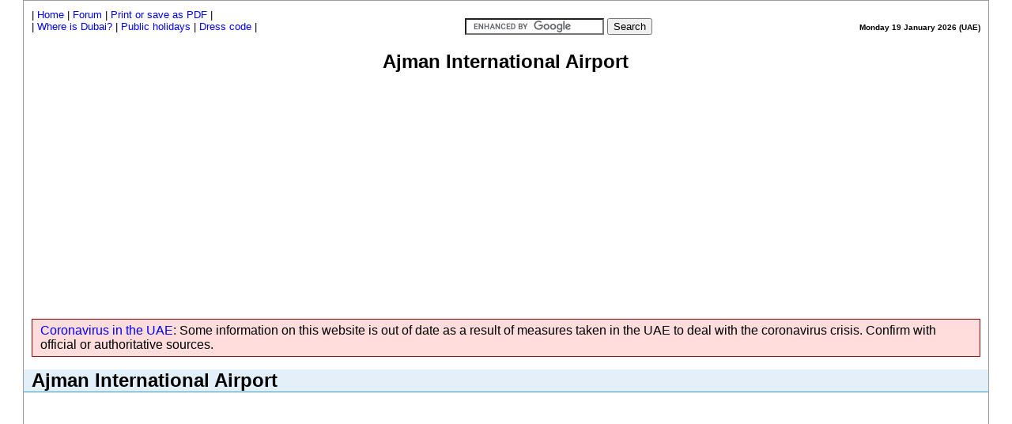

--- FILE ---
content_type: text/html; charset=UTF-8
request_url: http://www.dubaifaqs.com/ajman-airport.php
body_size: 4998
content:
<!DOCTYPE html>
<html lang="en"><!-- InstanceBegin template="/Templates/dubaifaqs_adsense.dwt" codeOutsideHTMLIsLocked="false" -->
<head>

    <meta charset="utf-8">
    <meta name="viewport" content="width=device-width, initial-scale=1.0">

<!-- InstanceBeginEditable name="doctitle" -->
<title>Ajman Airport</title>
<!-- InstanceEndEditable -->

    <meta name="author" content="Dubai FAQs">
    <meta name="company" content="Dubai FAQs">

<!-- InstanceBeginEditable name="head" -->
<!-- InstanceEndEditable -->

    <link href="/dubaifaqs.css" rel="stylesheet" type="text/css" />
    <link href="/dubaifaqs_print.css" rel="stylesheet" media="print" />

<!-- InstanceBeginEditable name="description" -->
<meta name="description" content="Ajman International Airport is a new airport in the Ajman emirate, construction originally expected to start in March 2004 with date of first flights planned for 2006. Next plan was 2008 construction start date with opening date in 2011, then a new project plan in February 2013 with no fixed completion date. Ajman airport location in the Al Manama area, IATA code QAJ, IACO code not assigned yet.">
<meta name="keywords" content="Ajman, International, Airport, new, first, flights, planned, plan, construction, start, opening, date, location, Al, Manama, area, code, IATA, IACO, project">
<!-- InstanceEndEditable -->


<script async src="//pagead2.googlesyndication.com/pagead/js/adsbygoogle.js"></script>
<script>
     (adsbygoogle = window.adsbygoogle || []).push({
          google_ad_client: "ca-pub-5365398065937063",
          enable_page_level_ads: true
     });
</script>

</head>
<body>
  <div class="main">

  <!-- change <div> to <header> -->

  <!-- change <div> to <header> -->
  <div class="dontprint head-top-row"><!-- Dont show on mobile -->
    <!-- navigation -->
    <div class="dontprint head-nav-mobile show-s"><!-- Only show on mobile -->
      <a href="http://www.dubaifaqs.com/" title="DubaiFAQs home">Home</a>
    </div>
    <div class="head-nav"><!-- Dont show on mobile -->
      | <a href="http://www.dubaifaqs.com/" title="DubaiFAQs home">Home</a> | <a href="http://www.desertspeak.com/" title="Dubai forum">Forum</a> | <a rel="nofollow" href="javascript:window.print();" >Print or save as PDF</a> | <br>| 
	  <a href="http://www.dubaifaqs.com/where-is-dubai.php" title="Where is Dubai?">Where is Dubai?</a> |
	  <a href="http://www.dubaifaqs.com/list-of-public-holidays-uae.php" title="Public holidays">Public holidays</a> |
	  <a href="http://www.dubaifaqs.com/dress-code-in-dubai.php" title="Dress code">Dress code</a> |
	      </div>
    <!-- end navigation -->
    <!-- CSE search box -->
	<div class="g-cse-search dontprint">
	<form action="http://www.google.com" id="cse-search-box">
    	<input type="hidden" name="cx" value="partner-pub-5365398065937063:3504147360" />
	    <input type="hidden" name="ie" value="UTF-8" />
	    <input type="text" name="q" />
	    <input type="submit" name="sa" value="Search" />
	</form>
	<script type="text/javascript" src="http://www.google.com/coop/cse/brand?form=cse-search-box&amp;lang=en"></script>
    	</div>    <!-- end CSE search box -->
    <!-- current date UAE -->
    <div class="current-date-uae">Monday 19 January 2026 (UAE)</div><!-- Dont show on mobile -->
    <!-- end current date UAE -->
	<!-- Google Translate menu --><!-- Dont show on mobile -->
    <!-- end Google Translate menu -->
  </div>

    <!-- title -->
    <div class="dontprint hide-s title"><!-- Dont show on mobile -->
      <h1 class="nomargin">Ajman International Airport</h1>
    </div>
    <!-- end title -->

    <!-- textlinkads -->

<div class="ga-text-links hide-s dontprint"><!-- Dont show on mobile -->

<script async src="//pagead2.googlesyndication.com/pagead/js/adsbygoogle.js"></script>
<!-- DF-responsive-links -->
<ins class="adsbygoogle"
     style="display:block"
     data-ad-client="ca-pub-5365398065937063"
     data-ad-slot="5410372804"
     data-ad-format="link"
     data-full-width-responsive="true"></ins>
<script>
(adsbygoogle = window.adsbygoogle || []).push({});
</script>
</div>
    <!-- end textlinkads -->
	
	<!-- COVID-19 heading section -->
<p class="highlightred"><a href="http://www.dubaifaqs.com/coronavirus-uae.php">Coronavirus in the UAE</a>: Some information on this website is out of date as a result of measures taken in the UAE to deal with the coronavirus crisis. Confirm with official or authoritative sources.</p>
	<!-- end COVID-19 heading section -->



      <!-- InstanceBeginEditable name="content_main" -->
      <h2>Ajman International Airport</h2>
<div class="ad-top dontprint">

<script async src="//pagead2.googlesyndication.com/pagead/js/adsbygoogle.js"></script>
<!-- responsive-ad-smart-size-both -->
<ins class="adsbygoogle"
     style="display:block"
     data-ad-client="ca-pub-5365398065937063"
     data-ad-slot="9164928967"
     data-ad-format="auto"
     data-full-width-responsive="true"></ins>
<script>
(adsbygoogle = window.adsbygoogle || []).push({});
</script>
</div>
      <p>Construction of Ajman International Airport was originally expected to start in March 2004 with first flights in 2006. Obviously that didn't happen. Construction of the airport was then expected to start in mid-2008 with completion by 2011. That didn't happen either. As of 2012, nothing started. In February 2013 there was a report that plans for the new airport were being finalised but a timeframe was not given. In the meantime instead of sitting on your suitcases in the middle of the desert waiting for the new airport to open, the nearest international airport to Ajman is Sharjah Airport (SHJ). Dubai Airport (DXB) is a bit further.</p>
      <ul>
        <li>The Ajman Airport is to be located in the Al Manama area of the emirate.</li>
        <li>The original plans in 2003 indicated there would be a monorail link to the coast where hotels and beaches would await bright-eyed travellers and gratefully receive their money. Which is a long monorail (60km at least) if airport is in the Al Manama area. Original plans might have had the airport located closer to Ajman city.</li>
        <li>Ajman International Airport code - ICAO 4 letter code not assigned yet? IATA 3 letter code is QAJ (ref UNECE &gt; UN-LOCODE), not AJM?</li>
      </ul>
      <h6>Ajman Airport February 2013 information</h6>
      <ul>
        <li>Emirates 24-7 reported 03 Feb 2013 that government officials were meeting to finalise the airport plans, source or name not provided.</li>
        <li>Project cost AED 1.3 billion (an earlier figure was reported as AED 12 billion), airport to be built by Spanish companies (names not supplied). Khaleej Times reported a project cost of AED 12.7 billion on 05 Feb 2013.</li>
        <li>Location of airport site in Al Manamah area, an enclave of Ajman about 60 km inland, bordered by Sharjah and Fujairah emirates.</li>
      </ul>
      <h6>Ajman Airport 2008 information</h6>
      <ul>
        <li>Passenger capacity 1 million per year, cargo capacity 400,000 tonnes per year.</li>
      </ul>
      <h6>Ajman Airport December 2007 information</h6>
      <ul>
        <li>Airport construction would be completed in 2 phases by a European consortium, and will have passenger, cargo, commercial and residential areas.</li>
        <li>Ajman airport operations will 35% for passenger traffic and 65% for cargo.</li>
        <li>Total cost is estimated at AED 12 billion, and total area of the project will be 6 million sq meters (about 60m sq feet).</li>
        <li>Ajman expects most passenger traffic to come from low cost carriers.</li>
      </ul>
      <h5>Ajman Airport construction schedule and timeline </h5>
      <p>Phase I of the development will include the main airport arrival and departure terminals, a 4000 meter runway, aircraft maintenance facilities, an aviation school, a free trade zone, and 90 towers in a commercial area. Completion of phase I is expected by end 2009 or early 2010, and phase II by 2011.</p>
      <ul>
        <li>2013 Feb - plans being finalized for new airport, timeframe not given.</li>
        <li>2012 - nothing happening, no airport, no new news about a new plan.</li>
        <li>2011 - Phase II completion planned.</li>
        <li>2009-2010 - Phase I completion planned.</li>
        <li>2008 - second planned construction start date.</li>
        <li>2006 - first flights planned.</li>
        <li>2004 Mar - first planned construction start date.</li>
      </ul>
      <h5>Ajman Airport passenger numbers and growth </h5>
      <ul>
        <li>Based on a feasibility study by ICTS Europe and Booz Allen Hamilton, passenger numbers are forecast to be 250,000 in the second year of operations from 20-25 flights per week, rising to 1 million by the fourth year of operations from almost 100 flights per week.</li>
      </ul>
      <h5>Other headings</h5>
      <ul>
        <li>Ajman Airport Authority - not yet established?</li>
        <li>Ajman Airport construction</li>
        <li>Ajman Airport Free Zone - no information provided but a FZ might be planned as part of the project.</li>
        <li>Ajman International Airport jobs, vacancies, careers - none yet, except in planning and construction. Don't hold your breath, it might be a few years before it becomes operational. Unlikely before 2015, maybe 2018-2020 is possible (assuming it really does get built).</li>
        <li>Ajman Airport website - not available. Nothing at www.ajmanairport.com (registered in 2009) or www.ajmanairport.ae (reserved by UAE domain registration authority, .aeDA).</li>
      </ul>
      <h6 class="smallmargin">Last update <!-- #BeginDate format:fEn2 -->Tuesday 04-Mar-2014<!-- #EndDate -->. Page development 1H 2T 3D 4L 5C.</h6>
      <!-- InstanceEndEditable -->

      <div >
      <h5 class="smallmargin">Related pages<a id="related"></a></h5>

      <!-- InstanceBeginEditable name="links" -->
	  <ul class="nomargin">
	  <li>Ajman - introduction guide and information</li>
	  </ul>
			
<table class="dontprint navigationsection">
  <caption class="table-title">Travel to and from the UAE</caption>
  <tr>
    <th class="navigationth" scope="row">UAE Airlines</th>
    <td class="navigationtd">
<a href="http://www.dubaifaqs.com/air-arabia.php">Air Arabia</a> | <a href="http://www.dubaifaqs.com/air-arabia-flights.php">Air Arabia flights</a> | <a href="http://www.dubaifaqs.com/al-hajjar-air.php">Al Hajjar Aviation</a> | <a href="http://www.dubaifaqs.com/eastern-express-airline.php">Eastern Express</a> | <a href="http://www.dubaifaqs.com/emirates-airline.php">Emirates Airlines</a> | 
<a href="http://www.dubaifaqs.com/emirates-flights.php">EK flights</a> | 
<a href="http://www.dubaifaqs.com/etihad-flights.php">Etihad Airways</a> | 
<a href="http://www.dubaifaqs.com/flydubai.php">Fly Dubai</a> | <a href="http://www.dubaifaqs.com/flydubai-timetable.php">FlyDubai schedule</a> |
<a href="http://www.dubaifaqs.com/kang-pacific-airlines.php">Kang Pacific</a>| 
<a href="http://www.dubaifaqs.com/rak-airways.php">RAK Airways</a> | <a href="http://www.dubaifaqs.com/rotana-jet-aviation.php">Rotana Jet</a> | <a href="http://www.dubaifaqs.com/airlines-uae.php">UAE airlines</a> | </td>
  </tr>
  <tr>
    <th class="navigationth" scope="row">UAE Airports</th>
    <td class="navigationtd">
<a href="http://www.dubaifaqs.com/abu-dhabi-airport.php">AUH</a> (Abu Dhabi) | 
<a href="http://www.dubaifaqs.com/flights-uae.php">AAN</a> (Al Ain) | 
<a href="http://www.dubaifaqs.com/ajman-airport.php">Ajman airport</a> (planned) | 
<a href="http://www.dubaifaqs.com/dubai-airport.php">DXB</a> (Dubai) | 
<a href="http://www.dubaifaqs.com/flights-dubai.php">DXB flights</a> | 
<a href="http://www.dubaifaqs.com/fujairah-international-airport.php">FJR</a> (Fujairah) | 
<a href="http://www.dubaifaqs.com/al-maktoum-international-airport.php">DWC</a> (Al Maktoum) | 
<a href="http://www.dubaifaqs.com/ras-al-khaimah-international-airport.php">RKT</a> (Ras Al Khaimah) | 
<a href="http://www.dubaifaqs.com/sharjah-international-airport.php">SHJ</a> (Sharjah)</td>
  </tr>
  <tr>
    <th class="navigationth" scope="row">UAE travel information</th>
    <td class="navigationtd">
<a href="http://www.dubaifaqs.com/cheap-flights-dubai.php">Budget flights Dubai</a> | 
<a href="http://www.dubaifaqs.com/flights-dubai-special-offers.php">Flight deals to Dubai</a> | 
<a href="http://www.dubaifaqs.com/cheap-hotels-in-dubai.php">Budget hotels Dubai</a> | 
<a href="http://www.dubaifaqs.com/car-rental-dubai.php">Car rental Dubai</a> | 
<a href="http://www.dubaifaqs.com/hotels-in-dubai.php">Hotels in Dubai</a> | 
<a href="http://www.dubaifaqs.com/cheap-holidays-dubai.php">Budget holidays Dubai</a> | 
<a href="http://www.dubaifaqs.com/e-gate-card.php">Egate Dubai</a> | 
<a href="http://www.dubaifaqs.com/tourist-guide-to-dubai.php">Tourist guide Dubai</a> | 
<a href="http://www.dubaifaqs.com/visit-visa-dubai.php">Visit visa Dubai</a></td>
  </tr>
</table>	  <!-- InstanceEndEditable -->

      <h5 class="smallmargin">Related websites (new window)<a id="external"></a></h5>

      <!-- InstanceBeginEditable name="external_links" -->
      <ul class="nomargin">
        <li class="textgrey dontprint"><em>[Disabled] Submit URL.</em></li>
      </ul>
      <!-- InstanceEndEditable -->

      </div>



<!-- Start matched content section -->
	<div class="dontprint">
	<h5>Sponsored links</h5>
	<script async src="//pagead2.googlesyndication.com/pagead/js/adsbygoogle.js"></script>
<ins class="adsbygoogle"
     style="display:block"
     data-ad-client="ca-pub-5365398065937063"
     data-ad-slot="7527411436"
     data-matched-content-rows-num="1,1"
     data-matched-content-columns-num="1,1"
     data-matched-content-ui-type="image_card_stacked,image_card_sidebyside"
	 data-ad-format="autorelaxed"></ins>
<script>
     (adsbygoogle = window.adsbygoogle || []).push({});
</script>
	</div>
<!-- End matched content section -->

<hr class="nomargin" />
<p class="footertext nomargin printonly notranslate"><strong>www.dubaifaqs.com/ajman-airport.php (PDF and print version).</strong></p>
<p class="smallmargin footertext dontprint">Abu Dhabi AUH ABD ADB, Ajman AJM, Al Ain AAN, Dubai DXB, Fujairah FUJ, Ras Al Khaimah RAK, Sharjah SHJ, Umm Al Quwain UAQ</p>
<p class="smallmargin footertext">
<span class="dontprint">DubaiFAQs UAE information guide. </span>Copyright &copy; 2004-2026 www.dubaifaqs.com, Dubai, UAE - United Arab Emirates 
<span class="dontprint"> | blog | Facebook | Twitter |</span>
</p>
</div>
<!-- Google Analytics -->
<script>
(function(i,s,o,g,r,a,m){i['GoogleAnalyticsObject']=r;i[r]=i[r]||function(){
(i[r].q=i[r].q||[]).push(arguments)},i[r].l=1*new Date();a=s.createElement(o),
m=s.getElementsByTagName(o)[0];a.async=1;a.src=g;m.parentNode.insertBefore(a,m)
})(window,document,'script','//www.google-analytics.com/analytics.js','ga');

ga('create', 'UA-4336978-1', 'auto');  // Replace with your property ID.
ga('send', 'pageview');

</script>
<!-- End Google Analytics -->
</body>
<!-- InstanceEnd --></html>

--- FILE ---
content_type: text/html; charset=utf-8
request_url: https://www.google.com/recaptcha/api2/aframe
body_size: 118
content:
<!DOCTYPE HTML><html><head><meta http-equiv="content-type" content="text/html; charset=UTF-8"></head><body><script nonce="LSVuo35Nm1Vey2C4eEBZ-g">/** Anti-fraud and anti-abuse applications only. See google.com/recaptcha */ try{var clients={'sodar':'https://pagead2.googlesyndication.com/pagead/sodar?'};window.addEventListener("message",function(a){try{if(a.source===window.parent){var b=JSON.parse(a.data);var c=clients[b['id']];if(c){var d=document.createElement('img');d.src=c+b['params']+'&rc='+(localStorage.getItem("rc::a")?sessionStorage.getItem("rc::b"):"");window.document.body.appendChild(d);sessionStorage.setItem("rc::e",parseInt(sessionStorage.getItem("rc::e")||0)+1);localStorage.setItem("rc::h",'1768787473168');}}}catch(b){}});window.parent.postMessage("_grecaptcha_ready", "*");}catch(b){}</script></body></html>

--- FILE ---
content_type: text/css
request_url: http://www.dubaifaqs.com/dubaifaqs.css
body_size: 15229
content:
@charset "utf-8";
/* 2019-05-06u: Convert document to utf-8, code must be first line, no excess spaces. Not necessary unless conflict, done so DW loads as utf-8. */
/* Pseudo-class hover MUST COME AFTER pseudo classes link and visited to work */
/* Changes here not seen in localhost, update localhost file also. */

/* div[id] {background-color: #FFF07F;} /* naples yellower */ /* 2019-04-06u: highlight divs */

/* CSS for image enlargement at eof. */
/* div.main has overlapping configuration, default, <=599px and >600px? */
/* classes table.mainmiddle, .mainabove, .mainbelow still used? Delete if not (2019-04-28u: Found on old versions of school details include) */

/* 2019-05-04u: List of colors used. If change one, change here first then do F&R all for same color. Use # in F&R so comment color refs don't get changed. */
.color-guide { /* 2019-05-04u: Selector name not used except in .css file as placeholder for color code reference */
	background-color: #E3F0FA; /* Light blue. For Hx, th, th.navigationth (unset), .highlightblue, tr.shaded, a:hover, .toplink:hover, caption. Lighter: DFF1FF, bluer: E5FEFF. */
	border: 1px solid #3593DB; /* Blue. For Hx bottom, block borders (as .outline-note), blue blue was 0094FF */

	background-color: #F3F3F3; /* .highlightgrey */ /* darker EFEFEF; */
	border: 1px solid #9D9D9D; /* .highlightgrey */
	background-color: #E9E9E9; /* .highlightgrey2 */
	border: 1px solid #9D9D9D; /* .highlightgrey2 */
	background-color: #DEDEDE; /* .highlightgrey3 */
	border: 1px solid #9D9D9D; /* .highlightgrey3 */
}
.textblue { color: #003399; }
.textgrey { color: #999999; }
.textgreen { color: #009900; }
.textmagenta { color: #AA005E; }
.textpink { color: #FF55AA; }
.textpurple { color: #550055; }
.textorange { color: #EC7600; }
.textred { color: #CC0000; }
.textyellow { color: #A8AC0B; }

/* 2019-05-04u: List of table classes */
table {} /* Default */ /* 2019-05-14u: Added max-width: 100% !important; to @media for small screen. Disabled, then narrow tables don't center. */
table.default-center {} /* For tabular information in general content, rather than define properties for table {}, might result in UC for other tables. */
/* 2019-05-14u: table-layout:fixed; might not be necessary if width specified. */
table.center-equalw-cols-2 { table-layout: fixed; max-width: 80%; } /* 2019-05-14u: See falconcity-of-wonders.php. Or colgroup, col, width. */
table.center-equalw-cols-2 th { width: 50%; } /* 2019-05-14u: Equal column width tables. See falconcity-of-wonders.php. */

table.category-items { max-width: 80%; } /* 2019-05-06u: Col1 categories, Col2 CSV items, eg shopping malls, bank branches. Portrait 90% or 100%. */
table.contents-page { table-layout: fixed; } /* 2019-05-05u: For things-to-do-in-dubai.php and similar. Disable row highlight on hover. */
table.data {} /* Not used or redundant? */
table.data-numerical {} /* Not defined yet. Use for predominantly numerical data, set table.data-numerical tr { text-align: right; } as default. See youth-hostel-dubai.php (not done yet). */
table.details {} /* 2019-05-01u: Not defined yet. For detail pages from DB e.g. schools, nursery, tertiary, organisations ... */
table.fees-annual {} /* For schools, but also for any other organisation with similar fee structure. */
table.fees-institute {} /* Not defined yet */
table.fees-nursery {} /* Not defined yet */
table.fees-services {} /* 2019-05-02u: No properties defined yet. Example on british-institute-for-learning-development.php */
table.fees-tertiary {} /* Not defined yet */
table.form-selector {}
table.image-row-top {}
table.index {} /* 2019-04-09u: New for index page format */
/* Tables for lists of items with item-details in each row. Use e.g. table.list-projects or -project? */
table.list {} /* 2019-05-14u: Not defined yet. */
table.list-category-member-details {} /* 2019-05-14u: Not defined yet. Row details of category members e.g. supermarkets, embassies, bank branches ... */
/* 2019-05-14u: Possible selector names (too many, consolidate to few or one): list-bank-branches, list-banks, list-branches, list-category-branches, list-consulates, list-diplomatic, list-education, list-embassies, list-gis, list-mall-outlets, list-malls, list-outlets, list-projects, list-retail, list-services, list-shops, list-stores, list-supermarket-branches, list-supermarkets, list-theme-park-rides, list-theme-parks, list-traffic-fines, list-visas */
  table.list-education {} /* 2019-05-07u: New, for nurseries, schools, institutes, tertiary, etc. */
  table.list-projects {} /* 2019-05-14u: Was project-list. 2019-05-06u: Not defined yet. For developments with dates, value, location, etc. */
  table.list-supermarket-branches-spinneys {} /* 2019-05-14u: Not defined yet. Default to more general table.list- selector? */
  table.list-visas {} /* 2019-05-14u: Was visa-list. 2019-05-06u: Not defined yet. On visa-list-uae.php until better selector name. Or default ok? */
table.main {} /* Replaced by div.main, redundant, delete but do F-all first to check. */
table.mainabove {} /* Not used, redundant, delete? */
table.mainmiddle {} /* Not used, redundant, delete? */
table.mainbelow {} /* Not used, redundant, delete? */
table.navigationsection {} /* For footer category navigation table, rename as nav-category-table or nav-related-list or similar? */
table.timings {} /* 2019-05-18u: Not defined yet. Example: arabian-center-mall.php. */
table.timings-nursery {} /* 2019-05-14u: Not defined yet, only on kotwals-nursery-abu-dhabi.php so far, caption ... nursery timings */

th.sub-heading { font-weight: normal; text-align: left; } /* 2019-05-14u: Added to replace <h5> or <Hx> in tables with multi-level headings. Is better accessibility? So far only spinneys.php. */

/* 2019-04-23u: padding-inline-start gives validation errors, is experimental. Why not just use padding-left? Changed ul.index and #table-index ol */
/* 2019-04-22u: Change breakpoints from 600px and 601px back to 599px and 600px (was changed 2019-04-15u but error). */
/* 2019-04-20u: Set .footertext font size to small instead of x-small? */
/* 2019-04-20u: Check and set Hx font-size and font-weight. Start point: https://www.w3.org/QA/Tips/font-size */
/*
UA style sheet, any prescribed relationship between sizes? Chrome UA style sheet:
H1 2em bold, +33.3%, 32px if 1em = 16px
H2 1.5em bold, +28.2%, 24px if 1em = 16px
H3 1.17em bold, +17%, 18.72px if 1em = 16px
H4 x bold [No font size set, so inherits value from container if set, assume default is medium (16px, 12pt?)], +20.5% if 1em, assume 16px.
H5 0.83em bold, +23.9%, 13.28px if 1em = 16px
H6 0.67em bold, 10.72px if 1em = 16px

Try this:
32px  24px  20px    16px bold 16px normal 13px normal
24pt  18pt  14.5pt  12pt      12pt        10pt
2em   1.5em 1.25em  1em       1em         0.8em
XXL   XL    >L      M         M           S
L = 18px 13.5pt 1.125em?
20px = 14.5pt 1.25em
21px = 15pt 1.3em

Mobile
1.25em bold 1.125em bold 1em bold 1em normal 1em normal 0.8em normal

Update settings changed before 2019-04-20u: Use em so Hx font-size reduced proportionally depending on container e.g. td default font-size set to small. Need to give h4 an em, seems to be not set in UA style sheet.
*H1 large bold > 2em bold [Why was it changed from 2em to large? Ans: to make same size as h2, but that will depend.]
H2 1.5em bold
H3 1.17em bold
H4 x bold > 1em bold
*H5 medium normal > 1em normal
*H6 small normal > 0.83 normal
*/

/* 2019-04-20u: td > h1 { background-color: #3593DB; } /* 2019-04-20u: Set to dark blue so stands out if anywhere there is a td > h1. Do a F-all on "><h1" another day. */ /* [Copy of probably redundant line added.] */
/* 2019-04-20u: Dont use, affects updated Hx styles in td elements. Do F-all to delete class="nomargin" in td > Hx elements. Check if .nomargin used anywhere else. [Copy of .nomargin {} comment] */
/* 2019-04-17u: Why is there #table-index ol {} and ul.index {}? Inconsistent? */
/* 2019-04-15u: Put all @media classes at EOF so rules come after any other declarations. Is one theory. There are others ... */
/* 2019-04-15u: Changed breakpoints from 599px and 600px to 600px and 601px */
/* 2019-04-XXu: Added accordion effect to index page, CSS and JS on page, not here. */
/* 2019-04-09u: Index table changes: ul.index{list-style-position: outside>inside; padding-inline-start: 0px; margin-right: 0>1px; margin-left: 12>1px;} #table-index h5 {} #table-index ol {} */
/* 2019-04-09u: Reordered table related definitions alphabetically. */
/* 2019-04-07u: Don't use <b> or <i> elements in html (Find all, done, all deleted), use <strong> or <em> */
/* 2019-03-31u: Update, use CSS3. */

/* 2019-04-28u: Deleted scrollx and scrolly, not used, was only used for testing. */

/* table[id] {background-color: #FFF07F;} */ /* naples yellower */ /* 2019-04-02u: Make fee tables background yellow (and any other table with id=""). */

/* 2019-04-20u: Added class="form-selector" for selection table form. */
table.form-selector {
	margin: 20px auto; /* 2019-04-20: Quick hack to add T&B spacing. Default for table is 0 auto. Should do it for form not table? */
}
/* 2019-04-21u: CSS3 to auto-resize images within containing <div> or <td>. Also works if set for iframe videos, see test page video. */
img {
	max-height: 100%;
    max-width: 100%;
    object-fit: contain;
    height: auto; /* 2019-04-21u: Width and height of image adjust proportionally but not container (see top image row) unless add this line. */
    width: auto; /* 2019-04-21u: Assumed to be needed similar to height: auto; but not found any images on site to check this setting. */
}
/* 2019-04-10u: CSS attributes to replace obsolete HTML attributes. Do simple F&R for e.g. <p align="center"> to <p class="center">, but careful not to end up with > 1 class per element */
.right { text-align: right; } /* 2019-04-20u: Added to replace html elements containing align="right" with class="right". */
.left { text-align: left; } /* 2019-04-20u: Added to replace html elements containing align="left" with class="left". */
.center { text-align: center; } /* 2019-04-20u: Added to replace html elements containing align="center" with class="center". */
/* 2019-04-20u: Next two lines were in .center {}. Delete, maybe was for table-default-center or something? */
/*	margin: 0 auto; /* 2019-04-19u: margin+max-width is alternative centering instruction. Conflict if use with text-align? */
/*	max-width: fit-content; /* 2019-04-19u: margin+max-width is alternative centering instruction. Conflict if use with text-align? */

.nowrap {white-space: nowrap;}
/* End 2019-04-10u: Add CSS attributes ... */

/* 2019-04-10u: New CSS attributes */
q {font-style: italic; color: #555555; background-color: #EEEEEE;} /* Default is quotation marks only */
/* End 2019-04-10u: New CSS attributes */

body {
/*	background-color: #EFEFEF; /* set in @media depending on width */ /* FFEABF; /* light brown */
/*	font-size: 76%; */ /* to use with ems < 1 and IE but doesn't seem to do the trick */
	margin-top: 0px;
	margin-bottom: 5px; /* top of main table almost flush with top of browser */ /* 2019-04-10u: What? */
	font-family: Verdana, Tahoma, Arial, Helvetica, sans-serif; /* set in @media */
/* 2019-04-15u: Don't allow long URLs (or words) to overflow container, problem more on mobile. What effect on tables on mobile? URL nowrap persists on Opera mobile older versions (v45 no but v50 is ok). Is ok in most other browsers says caniuse. */
	overflow-wrap: break-word; /* 2019-04-17u: Is word-wrap renamed. Not recognized by MS Edge? */
	word-wrap: break-word; /* 2019-04-17u: Renamed as overflow-wrap. */
/*	word-break: break-word; /* 2019-04-16u: Try without, breaks words in tables e.g. "map" in carrefour-dubai.php. Is similar to overflow-wrap anyway. */
	hyphens: auto; /* 2019-04-15u: 'auto' not supported in Chrome? */
}
button, input, select, textarea { /* fieldset, label? */ /* inherit not supported in IE < 8? */
	font-family: inherit; /* for elements with font-family property not inherited by default */
	font-size: inherit; /* same for font-size? */
}
p {
/*	margin-left: 10px;
	margin-right: 10px; */ /* 2019-04-17u: Remove, padding 10px set in div.main. */
}
h1 {
/*	font-size: large; /* reduces size from default to same as h2 */ /* 2019-04-20u: Delete, see Hx definition list. */
}
/* 2019-04-20u: Hx font settings for desktop. */
h1 { font-size: 1.5em; } /* 2019-04-20u: Leave as UA default 2em. Or use 1.5em if want same size as h2. */
h2 {} /* 2019-04-20u: Leave as UA default 1.5em. */
h3 { font-size: 1.25em; } /* 2019-04-20u: Increase to 1.25em (20px 14.5pt) from UA default 1.17em. */
h4 { font-size: 1em; } /* 2019-04-20u: UA does not specify font-size? Or depends on browser? */
h5 { font-size: 1em; font-weight: normal; } /* 2019-04-20u: Increase from 0.83em but set to normal. Default UA Chrome 0.83em. */
h6 { font-size: 0.8em; font-weight: normal; } /* 2019-04-20u: 0.8em 10pt Default UA Chrome 0.67em. */

h1 {
	margin-top: 10px; /* 2019-04-20u: Disabled class="nomargin". Set default margin for T and B. */
	margin-bottom: 10px; /* 2019-04-20u: Disabled class="nomargin". Set default margin for T and B. */
}
h2, h3, h4, h5, h6 { /* h1 not included to leave as plain text in page header */ /* 2019-04-20u: Copy background-color and border-bottom to th. */
/*	border-bottom: 1px solid #00A7B1; /* darkish blue */
	background-color: #E3F0FA; /* light blue */
	border-bottom: 1px solid #3593DB; /* blue blue was 0094FF */
	padding-left: 10px; /* 2019-04-17u: Change from 5px to 10px to align with other elements, default to 10px for headings. */
	padding-right: 10px; /* 2019-04-17u: Add default 10px padding. */
	margin-left: -10px; /* 2019-04-17u: Compensate for default div.main padding 10px */
	margin-right: -10px; /* 2019-04-17u: Compensate for default div.main padding 10px */
	margin-top: 10px; /* 2019-04-17u: Set default margin for T and B. */
	margin-bottom: 10px; /* 2019-04-17u: Set default margin for T and B. */
}

/* div { margin: 10px; } /* 2019-05-14u: Instead of repeatedly setting margins for different div.selectors, try a default setting. Fail, bad idea. */
div.ad-top { margin: 10px; text-align: center; } /* 2019-05-14u: add some whitespace above and below. */
div.main { /* 2019-04-17u: Replaces table.main removed from main content html, forgot to add class earlier. Default UAE block border is gray. */
	border: 1px solid #9D9D9D; /* 714D00; /* main table brown thin border */
	padding: 10px; /* 2019-04-17u: Stop text up against border. But review top and bottom. Adjust heading margins -ve to compensate. */
}
div.pressrelease { /* 2019-04-17u: Changed from .pressrelease to div.pressrelease. All elements with class="pressrelease" changed to div. */
	border: 1px solid gray;
	background-color: #F9F9F9; /* 2019-04-17u: Unset or set to white for print CSS. */
	padding: 10px; /* 2019-04-17u: Change from 5px so is same as div.main. */
	margin: 20px auto; /* 2019-04-21u: Use one margin for all sides, and auto LR for centering div block. Dont need container div to center. */
	font-style: italic;
	width: 90%;
}

.tr-heading { /* 2019-04-16u: For heading elements in td, tr. So far only h4 in list-of-restaurants-in-dubai.php. */
/* margin: 0 -4px; /* 2019-04-16u: Override default heading element margins, and compensate for th and tc padding (-ve padding not permitted). */ /* 2019-04-21u: Disable, redundant after editing other CSS for th to default to blue background, and Hx in tr, td. F-all and delete - done, was only restaurants. */
}

tr { vertical-align:top; } /* 2019-04-09u: Default to top of cell if content on multiple lines in one cell (<br> or auto), td and th should inherit. */
tr:hover { background-color: #EAEAEA; } /* EAEAEA gray, FFF07F yellow */
tr.index:hover { background-color: transparent; } /* Unset or none are not valid values for background-color. */ /* EAEAEA gray, FFF07F yellow */
table.contents-page tr:hover { background-color: transparent; } /* 2019-05-05u: Unset hover background change, looks annoying on contents table. Better is to have a class="no-change-on-hover" or something. */

#tablesmall td {
	font-size: small; /* 2019-05-01u: Change to small, GW giving text too small error */ /* 2019-04-16u: Change from xx-small to x-small, xx is too small on mobile. */
/*	white-space: nowrap; */ /* 2019-04-16u: Wide tables overflow body with no scroll bar if screen > 599px */
}
#tablesmall th {
	font-size: small; /* 2019-05-01u: Change to small, GW giving text too small error */ /* 2019-04-16u: Change from xx-small to x-small, xx is too small on mobile. */
/*	white-space: nowrap; */ /* 2019-04-16u: Wide tables overflow body with no scroll bar if screen > 599px */
}
#tablesmall h5 {
   margin-top: 1px;
   margin-bottom: 1px;
}
#table-index td {
/*	display: inline-block; /* 2019-04-17u: Default for flexible number of columns. No, messes up print version. */
/* 2019-04-17u: Add margins LR for space between heading highlight and next column bullets, unset for mobile single column view. */
	margin-left: 5px;
	margin-right: 5px;
}
#table-index h5 { /* 2019-04-09u: Added for heading format on index page. */
/*	margin: 15px 0px 5px; /* 2019-04-09u: Top LR Bottom */
/*	padding: 0 0 0 15px; /* 2019-04-17u: Disable since changed default h5 padding. */
	margin-right: unset; /* 2019-04-17u: Overlaps with bullets if position is outside. Set again for single column layout on mobile. */
	border-bottom: 1px solid #3593DB; /* blue blue was 0094FF */ /* 2019-04-20u: Added for index page because unset as default for td > h5 childs. */
}
#table-index ol { /* 2019-04-09u: Added, same as ul.index except for bullet style. */
/*	list-style-position: inside; /* 2019-04-17u: Don't need, only set for single column layout on mobile */
	margin-right: 1px;
	margin-left: 1px;
/*	font-size: x-small; */ /* 2019-04-09u: See td.index. */
/*	padding-inline-start: 15px; /* 2019-04-09u: Not supported in IE or Edge. */ /* 2019-04-17u: Move ol and ul right after changing to position outside. */
	padding-left: 15px; /* 2019-04-23u: Why not use instead of padding-inline-start? */
}

div.show-px600 { /* Only show on mobile */
	text-align: center;
}
div.hide-px599 { /* Dont show on mobile */
	width: 100%;
/*	margin: 0 auto; */ /* fail */
	text-align: justify;
	text-align-last: justify; /* Default is left for last line of block with justify. Limited or no support in IE, Edge, most mobile browsers? */
	border-bottom: 1px solid;
	border-color: #DDDDDD;
/*	white-space: nowrap; */ /* unnecessary, allow child divs to wrap rather than overflow */
	margin-top: 5px;
	margin-bottom: 5px;
}
div.head-nav {
	display: inline-block;
	font-size: small;
	text-align: left;
	text-align-last: left; /* keep left if overflow to next line otherwise inherits justify from parent */
/*	width: 32%; */ /* unecessary */
	white-space: normal; /* allow internal elements to wrap, otherwise inherits parent white-space: nowrap; if set */
/*	border-bottom: 1px solid;
	border-color: #DDDDDD; */	
}
div.title {
/*	display: inline-block; */ /* 2019-04-15u: Remove after moving <div> to next line under search box, and width setting. */
	text-align: center;
	text-align-last: center; /* keep center if overflow to next line otherwise inherits justify from parent */
/*	width: 40%; /* need width set otherwise no text wrap in center inline-block for title, and rh block will overflow */
	white-space: normal; /* allow internal elements to wrap, otherwise inherits parent white-space: nowrap; if set */
/*	border-bottom: 1px solid;
	border-color: #DDDDDD; */
}
div.current-date-uae {
	display: inline-block;
	text-align: right;
	text-align-last: right; /* keep right if overflow to next line otherwise inherits justify from parent */
/*	width: 32%; */ /* unnecessary */
	font-size: x-small;
	font-weight: bold;
	white-space: normal; /* allow internal elements to wrap, otherwise inherits parent white-space: nowrap; if set */
/*	border-bottom: 1px solid;
	border-color: #DDDDDD; */
}
div.g-translate {
	display: inline-block;
/*	width: 10%; */
	text-align: right;
	text-align-last: right; /* keep right if overflow to next line otherwise inherits justify from parent */
	white-space: normal; /* allow internal elements to wrap, otherwise inherits parent white-space: nowrap; if set */
/*	border-bottom: 1px solid;
	border-color: #DDDDDD; */
}
div.ga-text-links {
/*  display: block; /* default is block for div but parent might be inline-block, but display property not inherited? */ /* Don't use, will override hide-px599 display:none */
  text-align: center;
  text-align-last: center; /* keep center otherwise inherits justify from parent */
  margin-top: 5px;
  margin-bottom: 5px;
  padding-bottom: 5px
}
div.g-cse-search {
/*  display: block; /* default is block for div but parent might be inline-block, but display property not inherited? 2019-04-15u: Comment out, overrides display: none for print CSS */
  display: inline-block;
/*  width: 40%; */ /* 2019-04-15u: Comment out, alignment messed up when set container div to text-align-last: justify. */
  font-size: small;
  text-align: center;
/*  text-align-last: center; /* keep center otherwise inherits justify from parent */ /* but affects search text entered in input */
  margin-top: 5px;
  margin-bottom: 5px;
  padding-bottom: 5px
}

.newpage {
	page-break-before: always;
	}
table.navigationsection {  /* 2019-05-04u: Change from .navigationsection to table.navigationsection */
/*	border: 1px solid #9D9D9D; /* gray */ /* 2019-05-03u: Disabled, looks unnecessary. */
/*	background-color: #EFEFEF; */
/*	padding-left: 10px; /* 2019-05-04u: Disabled, unnecessary, use new table default CSS */
/*	padding-right: 10px; /* 2019-05-04u: Disabled, unnecessary, use new table default CSS */
/*	padding-top: 5px; /* 2019-05-04u: Disabled, unnecessary, use new table default CSS */
/*	padding-bottom: 5px; /* 2019-05-04u: Disabled, unnecessary, use new table default CSS */
/*	font-size: x-small; */ /* Do not change here [why not?], set in th and td */
	}

th.navigationth {
	font-size: small; /* 2019-10-26u: Try again medium > small, looks ok on mobile and desktop. */ /* 2019-05-14u: Try again */ /* 2019-05-11u: Try to resolve GW clickable elements too close together for mobile error. Fail. */
/*	font-size: x-small; /* 2019-04-20u: Disable after setting default th, td font size to small, x-small too small especially on mobile. */
/*	text-align: right; /* 2019-05-04u: Disabled, unnecessary, set scope="row" and use new th[scope="row"] CSS. */
/*	vertical-align: top; /* 2019-05-04u: Disabled, unnecessary, set scope="row" and use new th[scope="row"] CSS. */
/*	background-color: unset; /* 2019-04-20u: Unset color set for th default. */ /* 2019-05-04u: Disabled, unnecessary, set scope="row" and use new th[scope="row"] CSS. */
	}
table.navigationsection th[scope="row"] {
/* font-weight: bold; /* 2019-05-04u: To override default th[scope="row"] { font-weight: normal; } */ /* No, leave default th and change for specific table classes. */
	}
td.navigationtd {
	font-size: small; /* 2019-10-26u: Try again medium > small, looks ok on mobile and desktop. */ /* 2019-05-14u: Try again */  /* 2019-05-11u: Try to resolve GW clickable elements too close together for mobile error. Fail. */
/*	font-size: x-small; /* 2019-04-20u: Disable after setting default th, td font size to small, x-small too small especially on mobile. */
/*	text-align: left; /* 2019-05-04u: Disabled, unnecessary, default td is left. */
	}
.footertext {
	font-size: x-small;
	text-align: center;
	}
hr {
	border: none 0; 
	border-top: 1px dashed #AAAAAA;
	width: 100%;
	height: 1px;
/*	margin: 5px auto 2px 0; /* 2019-04-17u: Disable, try default padding and margin. */
	text-align: left;
	}	

.nomargin {
/*	margin-top: 0px; /* 2019-04-20u: Dont use, affects updated Hx styles in td elements. Do F-all to delete class="nomargin" in td > Hx elements. Check if .nomargin used anywhere else. */
/*	margin-bottom: 0px; /* 2019-04-20u: Dont use, affects updated Hx styles in td elements. Do F-all to delete class="nomargin" in td > Hx elements. Check if .nomargin used anywhere else. */
}
/* 2019-04-20v: Found a <p class="nomargin">, maybe only in test page table. */
p.nomargin {
	margin-top: 0;
	margin-bottom: 0;
}

.smallmargin {
	margin-top: 10px;
	margin-bottom: 10px;
}

.highlighttextyellow {
/*	border: 1px solid #714D00; */
	background-color: #FFF07F; /* naples yellower */
	padding-left: 3px;
	padding-right: 3px;
	padding-top: 0px;
	padding-bottom: 0px;
	}
.outlinegrey {
	border: 1px solid #9D9D9D;
/*	background-color: #EFEFEF; */
	padding-left: 3px;
	padding-right: 3px;
	padding-top: 2px;
	padding-bottom: 2px;
	}
.highlightgrey {
	border: 1px solid #9D9D9D;
	background-color: #F3F3F3; /* darker EFEFEF; */
	padding-left: 3px;
	padding-right: 3px;
	padding-top: 2px;
	padding-bottom: 2px;
	}
.highlightgrey2 {
	border: 1px solid #9D9D9D;
	background-color: #E9E9E9;
	padding-left: 3px;
	padding-right: 3px;
	padding-top: 2px;
	padding-bottom: 2px;
	}
.highlightgrey3 {
	border: 1px solid #9D9D9D;
	background-color: #DEDEDE;
	padding-left: 3px;
	padding-right: 3px;
	padding-top: 2px;
	padding-bottom: 2px;
	}
.highlightrera09q1 {
	border: 1px solid #9D9D9D;
	background-color: #E3FFC8;
	padding-left: 3px;
	padding-right: 3px;
	padding-top: 2px;
	padding-bottom: 2px;
	}
.outlineyellow {
	border: 1px solid #B29D00; /* dark yellow */
	}
.highlightyellow {
	border: 1px solid #B29D00; /* dark yellow */
	background-color: #FFF07F; /* naples yellower */
	padding-left: 10px;
	padding-right: 10px;
	padding-top: 5px;
	padding-bottom: 5px;
	}
.highlightyellow2 {
	border: 1px solid #B29D00; /* dark yellow */
	background-color: #FFF5AF; /* naples lighter yellow */
	padding-left: 10px;
	padding-right: 10px;
	padding-top: 5px;
	padding-bottom: 5px;
	}
.highlightyellow3 {
	border: 1px solid #B29D00; /* dark yellow */
	background-color: #FFFBCF; /* naples lighter lighter yellow */
	padding-left: 10px;
	padding-right: 10px;
	padding-top: 5px;
	padding-bottom: 5px;
	}
.outline-note { /* 2019-05-03u: See notes. */
	border: 1px solid #3593DB; /* blue blue, same as Hx underling, lighter is 0094FF */
	color: initial; /* 2019-05-03u: Return text to black color if class nested in archive page with gray text. */
	}
.highlightblue {
	background-color: #E3F0FA; /* light blue */	
	border: 1px solid #0094FF; /* blue blue */
/*	border: 1px solid #00A7B1; /* darkish blue */
	padding-left: 10px;
	padding-right: 10px;
	padding-top: 5px;
	padding-bottom: 5px;
	}
.highlightred {
/*	background-color: #FFF07F; /* naples yellower */
/*	border: 1px solid #B29D00; /* dark yellow */
	border: 1px solid #970000; /* red */
	background-color: #FFDDDD; /* light burgundy */
	padding-left: 10px;
	padding-right: 10px;
	padding-top: 5px;
	padding-bottom: 5px;
	}
.highlightredlist {
	border: 1px solid #970000; /* red */
	background-color: #FFDDDD; /* light burgundy */
	padding-left: 2px;
	padding-right: 2px;
	padding-top: 2px;
	padding-bottom: 2px;
	}
.highlightgreen {
	border: 1px solid #4A9500; /* dark olive green */
	background-color: #E3FFC8; /* light green */
	padding-left: 10px;
	padding-right: 10px;
	padding-top: 5px;
	padding-bottom: 5px;
	}
.highlightgreenlist {
	border: 1px solid #4A9500; /* dark olive green */
	background-color: #E3FFC8; /* light green */
	padding-left: 2px;
	padding-right: 2px;
	padding-top: 2px;
	padding-bottom: 2px;
	}
.detailsbox {
/*	border: 1px solid #0094FF; /* blue blue */ /* 2019-04-10u: comment out when changing table to display: block because picks up border from block. */
	}
.date {
	vertical-align: baseline;
	text-align: center;
/*	border-bottom: 1px solid #714D00; /* thin brown border */
/*	background-color: #FFF4DF; /* */
	font-size: 70%;
	font-weight: bold; /* */
	}

.nodisplay {
	display: none;
	}

.googlebox {
/*	border: 1px solid #714D00; */
	background-color: #FFF07F; /* naples yellower */
	border-top: 1px solid #B29D00;
	border-bottom: 1px solid #B29D00;
/*	text-align: center; */
	padding-top: 5px;
	padding-bottom: 5px;
}

a:link {
	color: #0000FF; /* blue blue 0094FF */
	text-decoration: none;
}
.toplink:link {
	color: #0000FF; /* blue blue */
	text-decoration: none;
	margin-left: 1px;
	margin-right: 1px;
	padding-left: 2px;
	padding-right: 2px;
}
a:visited {
	color: #875FBF; /* mauvish */
	text-decoration: none;
}
.toplink:visited {
	color: #875FBF; /* mauvish */
	text-decoration: none;
	margin-left: 1px;
	margin-right: 1px;
	padding-left: 2px;
	padding-right: 2px;
}
a:hover {
	color: #000000; /* text black on hover */
/*	color: #0000FF; */
/*	background-color: #E3F0FA; /* light blue */
	background-color: #FFF07F; /* naples yellower */
	text-decoration: underline; /* */
}
.toplink:hover {
/*	border: 1px solid #544E1C; /* olive yellow */
	color: #000000;
/*	color: #0000FF; */
	background-color: #E3F0FA; /* light blue */
	text-decoration: underline; /* */
	margin-left: 0px;
	margin-right: 0px;
	padding-left: 3px;
	padding-right: 3px;
}
.external:hover {
	background-color: #FFFFFF; /* white */
	}

.small {
	font-size: xx-small;
}
li {
    padding-top: 3px;
    padding-bottom: 3px;
}

table {
	border-collapse: collapse;
/*	white-space: nowrap; */
}
/* 2019-04-10u: Delete class .data from CSS and content pages, redundant since table default is border-collapse: collapse? Or keep for possible future reference? Seen on schools-nearby-areas.php*/
table.data {
	border-collapse: collapse;
/*	border-width: thin; */
/*	border-style: solid; */
}
table { /* 2019-03-31u: Added to test horizontal scroll for tables if bigger than screen width. CSS white-space: nowrap messes up tables with long data string in single cell. Can override with white-space: unset; or similar, but tedious to find such cells manually, how to automate? */
/*	display: block;
	overflow-x: auto;
	white-space: nowrap;
/*	overflow-y: auto;
	height: 100px */
	
	/* 2019-04-19u: Try again default table settings to have centered and overflow scroll when smaller width screen. */
	margin: 10px auto; /* text-align: center; not for Block level Elements */ /* 2019-05-03u: Change margin TB from 0 to 10px */
	display: block;
	overflow-x: auto;
	max-width: fit-content;
	width: 100%; /* 2019-04-19u: Not sure this is needed, maybe for FF? Doesn't seem to make a difference in FF. Not centered in FF anyway. */
	border: none; /* 2019-04-19u: To avoid double border. Table gets border from tbody, tr, th, td, or something. */
}

table.details tr th:nth-child(1){ width: 33%; } /* 2019-05-03u: */
table.details tr th:nth-child(2){ width: 66%; } /* 2019-05-03u: */

table.fees-services { } /* 2019-05-02u: */

table.fees-annual { } /* 2019-05-02u: See notes */
table.fees-annual td, table.fees-annual th { font-size: small; }  /* 2019-05-02u: See notes */ /* 2019-05-11u: font-size: small > medium or 1em; to try fix GW mobile unfriendly error. Fail. */
/* table.fees-annual td { text-align: right; }  /* 2019-05-02u: See notes */
table.fees-annual tr { text-align: right; } /* 2019-05-03u: Do tr instead of all td since most cells are fee amounts. */
td.price { text-align: right; } /* 2019-05-03u: Align price amounts right in td cells. */
table.fees-annual th[scope="col"] { text-align: center; } /* 2019-05-03u: For col headings, because tr align right. */
table.fees-annual th[scope="row"] { /* 2019-11-06u: Redundant? Overriden by table th[scope="row"]? Why a repeated table.fees-annual th[scope="row"]? */
/*	text-align: left; /* 2019-05-04u: Set default table th[scope="row"] align left, so this line redundant. */
/*	font-weight: normal; /* 2019-11-06u: Disabled, has higher specificity than th[scope="row"].th-corner? Is normal in table th[scope="row"] anyway. */
} /* 2019-05-03u: Attribute selector scope="row" then align left and don't make bold. */
/* table.fees-annual > thead > tr { background-color: pink; } /* 2019-05-03u: */
/* table.fees-annual > tbody > tr { background-color: lightgreen; } /* 2019-05-03u: */
/* table.fees-annual > tbody > tr { background-color: khaki; } /* 2019-05-03u: */

table.default-center { /* 2019-04-09v: border: width style color, default style is none */
/*	border: 1px solid gray; */ /* 2019-04-16u: Try no border, <tbody> has a border? */
	margin: 10px auto; /* text-align: center; not for Block level Elements */
/*	border-spacing: 2px; */ /* set for all tables? */
	/* set CSS for cellpadding in td (use 2px default for all td), for cellspacing in table (border-spacing), HTML was cellpadding="2" cellspacing="2" */
	display: block;
	overflow-x: auto;
	width: 100%; /* 2019-04-18u: For FF so table will scroll when width small, otherwise FF breaks words with hyphens. Table not centered though. Hmmmm. FF still hyphenates words in some tables instead of scroll. */
	max-width: fit-content; /* 2019-04-18u: Does both center and overflow scroll when screen width not wide enough to fit table. Tables centered in Chrome but not FF. A job for another day. */
}
table.image-row-top {
	display: block; /* scroll when viewport < table width */
	overflow-x: auto; /* scroll when viewport < table width */
	white-space: nowrap; /* scroll when viewport < table width */
	border: 0px; /* unnecessary, or use border-collapse? */
	margin: 0 auto; /* 0px top bottom, auto L R, center table horizontally, width must be set or default 100% [(display: block AND width not auto) OR display: table]? auto 0; fails */
	border-spacing: 2px;
/*	width: 75%; */ /* Trying to get it centered */
}
table.index { /* 2019-04-09u: Previous: <table width="100%" border="0" cellspacing="2" cellpadding="2">. New: ... */
	width: 100%;
	border: none;
	white-space: normal; /* 2019-04-11u: Override nowrap setting in table {} */
	/* cellpadding default set in th, td; leave cellspacing for now */
	display: unset; /* 2019-04-11u: Unset display:block for index page table, affects H element margin-right, won't show -ve margin */
}

/* see also th.
, td.navigationtd */
td, th { /* 2019-04-07u: Why was <p> included? Removed. */
	font-size: small;
	padding: 2px 4px; /* 2019-04-20u: Reset margin, padding for td,th > Hx children. 2019-04-09u: Added to set default cell padding TB 2px, LR 4px. */
	border: 1px solid gray; /* 2019-04-09u: Added default cell border setting. */
}
/* 2019-04-20u: Copy h2-h6 style to th. Not sure about bottom border, mismatch with td > Hx bottom border (white space). */
th {
	background-color: #E3F0FA; /* lighter blue was DFF1FF */
/*	border-bottom: 1px solid #3593DB; /* blue blue was 0094FF */ /* 2019-04-20u: Disable unless can do Hx < td bottom-border also. */
}
table th[scope="row"] {
	text-align: left; /* 2019-05-04u: Default left align for th rows, looks better than center. */
	font-weight: normal;
	}
table.fees-annual th[scope="row"] { /* 2019-11-06u: Why is this class defined twice? */
	white-space: nowrap; /* 2019-05-12u: Default was nowrap for th scope="row", disable for default, enable for fee tables. */
	}
th[scope="row"].th-corner { /* 2019-11-06u: To unset font-weight: normal and text-align: left in table th[scope="row"], and anywhere else needed. */
	font-weight: bold;
	text-align: center;
}

/* Not td > h1 since even though h1 current default is no background-color or border, shouldnt have td > h1 anywhere, max 1x h1 per page. */
td > h1 { background-color: #3593DB; } /* 2019-04-20u: Set to dark blue so stands out if anywhere there is a td > h1. Do a F-all on "><h1" another day. */

/* 2019-04-20u: Want a Hx < td option to change border-bottom of td to blue if td contains Hx, i.e. "parent" selector, but not available in CSS. Not the same as td > Hx i.e. Hx style defined if td is parent, but Hx > td would be td style defined if Hx is parent. Could do using js. */
/* h4 < td { border-bottom: 1px solid #3593DB; } */

/* 2019-05-01u: Can delete this th > Hx section? Did F&R all <th><h and <td><h to remove Hx from th and td? */

/* 2019-04-20u: Do margin,padding so Hx elements without whitespace or table border overflow. Cannot group unless use :match() (or :is() if renamed, or :has() if supported), -moz-any(), -webkit-any(), but limited support so no point. */
td > h1, /* 2019-04-20u: H1 inclusion redundant because white background now, but include for consistency and future-proof in case background changes. */
td > h2,
td > h3,
td > h4,
td > h5,
td > h6 {
	margin: -2px -4px; /* 2019-04-20u: Margin to offset td,th default padding. */
	padding: 2px 4px; /* 2019-04-20u: Padding same as td,th default padding. */
	border-bottom: unset; /* 2019-04-20u: Use td border, don't have additional Hx border, unless unset td border-bottom, but multi-colored table borders probably looks a bit odd. */
}
/* 2019-04-20u: Need for th > Hx also, th includes h5 on selector form for school lists, maybe other places. Should just change to default th because has same background color as Hx. But this is quicker than F&R. */
th > h1, /* 2019-04-20u: H1 inclusion redundant because white background now, but include for consistency and future-proof in case background changes. */
th > h2,
th > h3,
th > h4,
th > h5,
th > h6 {
	margin: -2px -4px; /* 2019-04-20u: Margin to offset td,th default padding. */
	padding: 2px 4px; /* 2019-04-20u: Padding same as td,th default padding. */
	border-bottom: unset; /* 2019-04-20u: Use td border, don't have additional Hx border, unless unset td border-bottom, but multi-colored table borders probably looks a bit odd. */
}

td.image-row-top {
/* for <td width="180" align="center"> */
	width: 180px;
	text-align: center;
	border: 1px solid gray;
}
td.index {
/*	font-size: x-small; */ /* 2019-04-09u: Set in too many places. In h5, ul, ol, li. Set only in h5 (leave as default) and li (small inherited from td). */
	border: none;
}
th.index {
/*	font-size: x-small; */ /* 2019-04-09u: See td.index. */
	border: none;
}
tr.shaded {
/*	background-color: #E3F0FA; /* light blue */ /* 2019-05-03u: Disabled, tables now have highlight on hover. Can also use CSS zebra striping. */
}

ul {
/*	margin-right: 20px; /* 2019-04-08u: Why 20px? Centering on mobile disrupted, commented out. */
}
ul.index {
	list-style-type: square;
/*	list-style-position: inside; /* 2019-04-17u: Don't need, only set for single column layout on mobile */
	margin-right: 1px;
	margin-left: 1px;
/*	font-size: x-small; */ /* 2019-04-09u: See td.index. */
/*	padding-inline-start: 15px; /* 2019-04-09u: Not supported in IE or Edge. */ /* 2019-04-17u: Move ol and ul right after changing to position outside. */
	padding-left: 15px; /* 2019-04-23u: Why not use instead of padding-inline-start? */
/*	text-indent: -1em; /* Attempt to decrease distance between bullet and text. Fail */
/*	padding-left: -1em; /* Attempt to decrease distance between bullet and text. Fail */
}

/* 2019-05-06u: .widthxx selectors all deleted, tables edited to new classes. */

.strikethrough {
   text-decoration: line-through;
}
/* text advertisements */
.normal {
/*	font-family: Verdana, Tahoma, Arial, Helvetica, sans-serif; /* 2019-04-17u: Redundant? Set in body {}. */
	font-size: 10px;
}
.linktitle {
/*	font-family: Verdana, Tahoma, Arial, Helvetica, sans-serif; /* 2019-04-17u: Redundant? Set in body {}. */
	font-size: 10px;
	font-weight: bold;
	text-decoration: underline;
}
.linktext {
/*	font-family: Verdana, Tahoma, Arial, Helvetica, sans-serif; /* 2019-04-17u: Redundant? Set in body {}. */
	font-size: 10px;
}
.linktext a:link { color: #336699; text-decoration: none; }
.linktext a:visited { color: #336699; text-decoration: none; }
.linktext a:hover { color: #000000; text-decoration: underline; }
.adtable {
/*	border: 1px solid #919191; */
/*	border: 1px solid #B29D00; */ /* dark yellow */
/*	background-color: #FFF07F; */ /* yellow */
	border: 1px solid #4A9500; /* dark olive green */
	background-color: #E3FFC8; /* light green */
}
.linktitle a:link { color: #000000; text-decoration: underline; }
.linktitle a:visited { color: #000000; text-decoration: underline; }
.linktitle a:hover { text-decoration: none; }

div.head-top-row { /* 2019-04-15u: Wasn't this done already somewhere? */
	text-align: justify;
	text-align-last: justify;
}

caption.table-title, caption.table-title-fees { /* 2019-05-04u: Add <caption> as table title, style as th. No bottom border otherwise double line. */
	border: 1px solid gray;
	border-bottom: 0;
	background-color: #E3F0FA;
	font-weight: bold;
	text-align: center;
	/* font-size: small; /* 2019-05-04u: Same as td font-size. Undecided if better than default or not. */ /* 2019-11-11u: try larger, default is 16px? */
	padding: 5px;
	caption-side: top;
}
caption.table-title-fees {
	font-size: small; /* 2019-11-12u: Added fee tables caption class, and small size font. */
}

/**************************************************************/
/* <!-- OpenLayers page CSS modified to have map container with responsive size --> */
/**************************************************************/
      .container-map {
		width: 95%;
		max-width: 768px;
/*		border: 1px dotted red; /* Testing */
/*		padding: 2%; /* Testing */
		margin: 0 auto;
	  }
      .container-responsive {
        position: relative;
		padding-bottom: 66%; /* 75% is 4:3 aspect ratio */
		width: 100%;
/*		border: 1px solid; /* Testing */
	  }
	  .map {
        position: absolute;
		top: 0; bottom: 0; left: 0; right: 0;
/*		height: /* default was 400px; */
		width: 96%; /* default was 100%; */
		border: 1px solid gray; /* Testing */
/*		padding: 5px; /* No, use margin */
        margin: 2%;
      }

/**************************************************************/
/***** @media queries section, use screen or only screen? *****/
/**************************************************************/

/* .nodisplay already defined for anywhere use */
/* .hide-xs (only xs), .hide-s (xs or s), .hide-m (only m), .hide-l (l or xl), .hide-xl (only xl) */
/* .show-xs (only xs), .show-s (xs or s), .show-m (only m), .show-l (l or xl), .show-xl (only xl) */
/* Possible BP to use: (240), 320, (360), 480, (600), 768, 800, 992, (1024), 1200 */
/* 2019-04-23u: Use 599px and 600px instead of 480px and 481px, most or all smartphones max 480px, min tablet width is 600px, but responsive CSS already done for 600px breakpoint. Need to edit home page styles also if change BP. */
@media handheld, screen and (max-width: 320px) { .hide-xs { display: none;} } /* 2019-04-23u: Hide on any < 321px i.e. very small smartphones */
@media handheld, screen and (max-width: 599px) { .hide-s { display: none;} } /* 2019-04-23u: Hide on any < 481px i.e. most smartphones portrait */
@media screen and (min-width: 600px) and (max-width: 991px) { .hide-m { display: none;} } /* 2019-04-23u: Hide on most tablets portrait */
@media screen and (min-width: 992px) { .hide-l { display: none;} } /* 2019-04-23u: Hide on any > 991px i.e. most keyboard devices */
@media screen and (min-width: 1200px) { .hide-xl { display: none;} } /* 2019-04-23u: Hide on any > 1199px i.e. larger computers */

@media all and (min-width: 321px) { .show-xs { display: none;} } /* 2019-04-23u: Hide all > 320px i.e. only show on x-small. */
@media all and (min-width: 600px) { .show-s { display: none;} } /* 2019-04-23u: Hide all > 480px. i.e. show on s or xs. */
@media all and (max-width: 599px), all and (min-width: 992px) { .show-m { display: none;} } /* 2019-04-23u: Hide <481px or >991px i.e. most tablets portrait. */
@media all and (max-width: 991px) { .show-l { display: none;} } /* 2019-04-23u: Hide <992px i.e. only show on laptop or larger screens. */
@media all and (max-width: 1199px) { .show-xl { display: none;} } /* 2019-04-23u: Hide <1200px i.e. only show on large screens. */

@media handheld, screen and (max-width: 599px) { /* Trebuchet MS not common on mobile? */
/*	table { max-width: 100% !important; } /* 2019-05-14u: Hack to override any table selectors max-width < 100%, default to full width on small screen. No, fail, then <100% width tables not centered. */
	body {
		margin: 0px;
		background-color: #FFFFFF; /* white not gray for mobile */
		font-family: "Trebuchet MS", Helvetica, Tahoma, "Lucida Sans", Arial, Verdana, sans-serif; /* Tahoma, Arial first, not as wide as Verdana */
/*		word-break: break-word; /* 2019-04-17u: Commented out in default body because can affect td entries but set for small screen, ok for td because small screen default table behaviour is horizontal scroll with td nowrap. */ /* 2019-04-19u: Comment out if td nowrap disabled. Check body effect, maybe have to set to initial (unset has no effect) in @media table {}. */
	}
	div.main {
/*		border: 1px solid #9D9D9D; /* 2019-04-11u: Remove for mobile */ /* 714D00; /* main table brown thin border */
/*		background-color: #FFFFFF; */
/*		margin: 0 auto; /* block-level element, 0 = no margin top/bottom, auto = center horizontally */
/*		padding: 0 15px; /* 2019-04-14u: Change from right 3% to LR 15px, reset <p> to 0. 2019-04-11u: So text does not run up against screen edge, but set Head Element margins corresponding -ve value. */ /* 2019-04-17u: Try default 10px set in div.main */
	}
	p {margin-right: 0; margin-left: 0;} /* 2019-04-14u: Inherit top and bottom padding, reset LR to 0px from 10px */

/*	table.fees-annual {display:none;} /* 2019-05-11u: See if fixes GW mobile usablility errors. Fail. Even if hidden, still get not m-friendly error. */
/*	table.navigationsection {display: none;} /* 2019-04-30u: Don't display on mobile, see if resolves GW clickable elements too close, or is somewhere else. Looks messy on mobile anyway, do a better fix later. 2019-05-11u: Fail, this table not the problem, is fees tables. */ /* 2019-05-12u: Was not cause of GW error. */
	div.title {display: none;} /* 2019-04-15u: Need because div.title has display: inline-block; Don't try div.hide-px599, messes up header. */
	div.head-nav {display: none;} /* 2019-04-15u: related. */
	div.current-date-uae {display: none;} /* 2019-04-15u: related. */
	div.g-translate {display: none;} /* 2019-04-15u: related. */
	div.g-cse-search {width: unset; margin-left:20px;} /* 2019-04-15u: related. */
/*	div.head-top-row {display: inline-block;} /* 2019-04-15u: related. */
	div.head-nav-mobile {display: inline-block;} /* 2019-04-15u: related. */
	/* Must be an easier way. If 2x CSE search boxes (one hidden) on one page, CSE logo doesn't show. */
	div.mobile-small { /* For restricting adsense on mobile, try 340x60 to get 320x50 ad. */
		width: 340px;
		height: 60px;
	}

	table { /* 2019-04-16u: Only use for tables on mobile, not for desktop otherwise get scroll bar for wide tables, not a good setting, better content flows to multiple lines. */
/* 2019-04-10u: Added for horizontal scroll on all tables if bigger than screen width. If width 90% then block (table) is set to 90% of container. */
		margin: 10px auto; /* text-align: center; not for Block level Elements */
		display: block; /* 2019-04-16u: Block needed so table expands to fit contents, otherwise overflow looks odd. But block adds additional border around table, with extra space RH side. */
		overflow-x: auto;
/*		white-space: nowrap; /* 2019-04-19u: Same as desktop table layout. Added max-width. Change from nowrap which results in some extreme scrolling. */
/*		width: 95%; /* 2019-04-10u: Block is centered, not Table, but set Block width to < 100% to get Table indented a bit */
		border: none; /* 2019-04-16u: Add so don't get extra border from display: block; and on mobile RH side cells will have no border so might imply scroll possibility. */
		max-width: fit-content; /* 2019-04-19u: Same as desktop table layout. Change from nowrap which results in some extreme scrolling. */
}
	table.category-items { max-width: 100%; } /* 2019-05-06u: Default 80%. Do 100% on portrait view devices. */
	h1, h2, h3, h4, h5, h6 {
/*		margin-right: -15px; /* 2019-04-11u: Compensate for padding-right in div.main for mobile. */ /* 2019-04-17u: Try new default -10px setting. */
/*		margin-left: -15px; /* 2019-04-14u: Changed from -3% to -15px. Added margin-left to compensate for change in div.main. */ /* 2019-04-17u: Try new default -10px setting. */
/*		margin-top: 15px; /* 2019-04-15u: Margins 15-30px on mobile look too big. Note h2 margin-top done again. */ /* 2019-04-17u: Disable, try default padding and margin. */
/*		margin-bottom: 15px; /* 2019-04-15u: Do it all in one, margin: 15px -15px; */ /* 2019-04-17u: Disable, try default padding and margin. */
/*		padding: 0 15px; /* 2019-04-17u: Disable, try default padding and margin. */
/*		font-weight: normal; /* 2019-04-15u */
	}
/*	h1, h2, h3 {font-size: 1.25em;} /* 2019-04-15u: Set to large for mobile. */
/* 2019-04-20u: Hx font settings for mobile. Try 1.25em bold 1.125em bold 1em bold 1em normal 1em normal 0.8em normal. */
	h1 { font-size: 1.25em; } /* 2019-04-20u: Smaller than desktop. */
	h2 { font-size: 1.125em; } /* 2019-04-20u: Smaller than desktop. */
	h3 { font-size: 1em; } /* 2019-04-20u: Smaller than desktop. */
	h4 { font-weight: normal; } /* 2019-04-20u: font-size:1em; same as desktop. */
/*	h5 { font-size: 1em; font-weight: normal; } /* 2019-04-20u: Same as desktop. */
/*	h6 { font-size: 0.8em; font-weight: normal; } /* 2019-04-20u: Same as desktop. */

	h2 {margin-top: 5px;} /* 2019-04-15u */
	ul, ol {
		margin: 5px;
		padding: 5px;
/*		list-style-type: none; /* 2019-04-14u: added */
		list-style-position: inside; /* 2019-04-14u: First line indent only, further lines flush with bullet and <p> text */
	}
/* Messy, is it really necessary? */
	ul > li > ul {
		margin-left: 20px; /* 2019-04-14u: Indent descendants not children. Output not as expected. */
	}
	ol > li > ol {
		margin-left: 20px; /* 2019-04-14u: Indent descendants not children. Output not as expected. */
	}
	ol > ul {
		margin-left: 20px; /* 2019-04-14u: Indent descendants not children. Output not as expected. */
	}
	ul > ol {
		margin-left: 20px; /* 2019-04-14u: Indent descendants not children. Output not as expected. */
	}

/*	li {padding-left: 0;} */
	
	#table-index td {
		display: inline-block;
		margin-left: unset; /* 2019-04-17u: Unset 5px default for multicolumn layout. */
		margin-right: unset; /* 2019-04-17u: Unset 5px default for multicolumn layout. */
		width: 100%; /* 2019-04-09u: index page 1 column */
		padding: 0;  /* 2019-04-11u: Remove padding for mobile on index page table */
	}
	#table-index h5 { /* 2019-04-14u: Comment out previous settings, use new settings after div.main update. */
/*		padding-left: 5%; */
/*		margin-right: -3%; /* 2019-04-11u: Default #table-index h5 margin settings override h5 for <600px, need to set again here */
		margin-right: -10px; /* 2019-04-17u: Set as default h5 but unset for default #table-index h5 so set again for single column. 2019-04-21u: Or not set again, overflows after other changes? No, problem seems to be full width auto ads on mobile, only showing on Opera 45. */
/*		padding-left: 20px; /* 2019-04-17u: Disable, try default padding and margin. */
/*		margin: 15px -15px 5px; /* To override #table-index h5 set before */ /* 2019-04-17u: Disable, try default padding and margin. */
		margin-top: 10px; /* 2019-04-20u: Set margin again because unset in td > Hx elements. Or set in accordion class on index page? */
		margin-bottom: 10px; /* 2019-04-20u: Set margin again because unset in td > Hx elements. Or set in accordion class on index page? */
		margin-left: -10px; /* 2019-04-20u: Set margin again because unset in td > Hx elements? Or something. Or set in accordion class on index page? */
		padding: 2px 25px 2px 25px; /* 2019-04-20u: Set padding again because unset in td > Hx elements. Or set in accordion class on index page? */
		font-weight: bold; /* 2019-04-20u: Default set to normal. Or set in accordion class on index page? */
		font-size: large; /* 2019-04-20u: Default is 1em, reduced in td > Hx. Or set in accordion class on index page? */
	}
	#table-index li {
/*		padding-left: 5%; */ /* 2019-04-14u: Comment out so bullets line up with h5 text with new margin and padding */
	}
}
@media screen and (min-width: 600px) and (max-width: 834px) {
	#table-index td {
		display: inline-block; /* 2019-04-17u: Set as default in #table-index td {}. No, messes up print version. */
		width: calc(33.3% - 18px); /* 2019-04-09u: index page 3 columns */ /* 2019-04-17u: Updated with calc (100/3 - (padding+margin)) (was just 29%). */
		}
	table.category-items { max-width: 90%; } /* 2019-05-06u: Default 80%. 100% on small portrait, 90% on medium and print. */
}
@media screen and (min-width: 835px) {
	#table-index td {
		display: inline-block; /* 2019-04-17u: Set as default in #table-index td {}. No, messes up print version. */
		width: calc(20% - 18px); /* 2019-04-09u: index page 5 columns */ /* 2019-04-17u: Updated with calc (100/5 - (padding+margin)) (was just 20%). */
		}
}
@media screen and (min-width: 600px) {
	body {
/*	background-color: #EFEFEF; /* FFEABF; /* light brown */
/*	font-family: Verdana, Tahoma, Arial, Helvetica, sans-serif; /* 2019-04-17u: Redundant? Set in body {}. */
	}
	div.main {
		border: 1px solid #9D9D9D; /* 714D00; /* main table brown thin border */
		background-color: #FFFFFF;
		width: 95%;
		margin: 0 auto; /* block-level element, 0 = no margin top/bottom, auto = center horizontally */
	}
}

@media projection, screen, tv, handheld, tty {
	.printonly {
		display: none;
	}
}

/********************************************************************************************************************************************/
/* 2009-06-19u: added css for large image display on hover, from http://www.dynamicdrive.com/style/csslibrary/item/css-popup-image-viewer/  */
/********************************************************************************************************************************************/
.thumbnail{
position: relative;
z-index: 0;
}
.thumbnail:hover{
background-color: transparent;
z-index: 50;
}
.thumbnail span{ /*CSS for enlarged image*/
position: absolute;
background-color: #FFFFFF; /*lightyellow;*/
padding: 5px;
left: -1000px;
border: 1px dashed gray;
visibility: hidden;
color: black;
text-decoration: none;
}
.thumbnail span img{ /*CSS for enlarged image*/
border-width: 0;
padding: 2px;
}
.thumbnail:hover span{ /*CSS for enlarged image on hover*/
visibility: visible;
top: 140px;
left: 0px; /*60px position where enlarged image should offset horizontally */
}
/*********************************************************end css enlarge image on hover ****************************************************/
/********************************************************************************************************************************************/

/* 2019-04-06u: List possible redundant code below here for deletion consideration. */
/* 2019-04-06u: Obsolete table classes after changing to div.main? Do F-all to check. */
table.main {
	border: 1px solid #9D9D9D; /* 714D00; /* main table brown thin border */
}
table.mainabove {
	border: 1px solid #9D9D9D; border-width: 1px 1px 0px 1px /* 714D00; /* main table brown thin border top right !bottom left */
}
table.mainmiddle {
	border: 1px solid #9D9D9D; border-width: 0px 1px 0px 1px /* 714D00; /* main table brown thin border !top right !bottom left */
}
table.mainbelow {
	border: 1px solid #9D9D9D; border-width: 0px 1px 1px 1px /* 714D00; /* main table brown thin border !top right bottom left */
}
/* position logo at top right corner of every page */ /* 2019-04-06: Delete? Not found class="logo" anywhere, logo not in header */
.logo {
	position: absolute;
	right: 25px;
	top: 25px;
	z-index: 1;
}

/* 2019-04-23u: Redundant after new CSS for show-xs to xl and hide-xs to xl classes defined. */
/* Hide element for small screens, smartphone breakpoint 599px */
@media handheld, screen and (max-width: 599px) { /* If class="hide-px599" no display on handheld (not common) or screen size <= 599px. */
	.hide-px599 {
		display: none;
	}
}
/* Show element only on small screens, smartphone breakpoint 600px (hide on big screens) */
@media screen and (min-width: 600px) { /* If class="show-px600" hide if screen size >= 600px (only shows on small screens). */
	.show-px600 {
		display: none;
	}
}

--- FILE ---
content_type: text/css
request_url: http://www.dubaifaqs.com/dubaifaqs_print.css
body_size: 922
content:
@charset "utf-8";
/* 2019-10-16u: For print: nodisplay .ap_container, remove div.main margins, adjust H2 formatting (is default title line, what happened to H1?) */
/* 2019-05-06u: .widthxx selectors all deleted, tables edited to new classes. */
/* 2019-05-06u: Convert document to utf-8, code must be first line, no excess spaces. Not necessary unless conflict, done so DW loads as utf-8. */
/* CSS Document for printing */
/* DON'T UPLOAD AS IS. SEE COMMENT ABOUT FONTS BELOW */ /* 2019-05-04u: Seems redundant now. Local and design view ok, uses default CSS not print. font-family updated to apply to body, not element list as previously. */

body {
	font-family: Century, Bembo, "Old Standard TT", Lucida, Matrix, Minion, "Times New Roman", Garamond, serif; /* comment out while editing other pages, uncomment before upload */
	}
.dontprint {
	display: none;
	}
.ap_container {
	display: none;
	}
h2 {
	text-align: center;
	border-bottom: 0px;
	margin-bottom: 25px;
	font-size: 1.5em;
}
div.main {
	border: 0px;
}
table.category-items { max-width: 90%; }  /* 2019-05-06u: Default 80%. 100% on small portrait, 90% on medium and print. */
table.fees-annual { margin-left: -70px; overflow: visible; transform: scale(0.75); } /* 2019-11-30u: Reduce table size to fit paper width (overflows otherwise). Seems a bit hacky but it does the job; margin-left added to shift table left (was too far right, left align didn't have any effect, check BISAD for wide table). Still a problem with top and bottom margins, increased by scaling table down. */

--- FILE ---
content_type: text/plain
request_url: https://www.google-analytics.com/j/collect?v=1&_v=j102&a=1746787148&t=pageview&_s=1&dl=http%3A%2F%2Fwww.dubaifaqs.com%2Fajman-airport.php&ul=en-us%40posix&dt=Ajman%20Airport&sr=1280x720&vp=1280x720&_u=IEBAAEABAAAAACAAI~&jid=1065243228&gjid=1612000366&cid=1063583788.1768787472&tid=UA-4336978-1&_gid=1898462251.1768787472&_r=1&_slc=1&z=11785006
body_size: -285
content:
2,cG-WE9DM248Y4